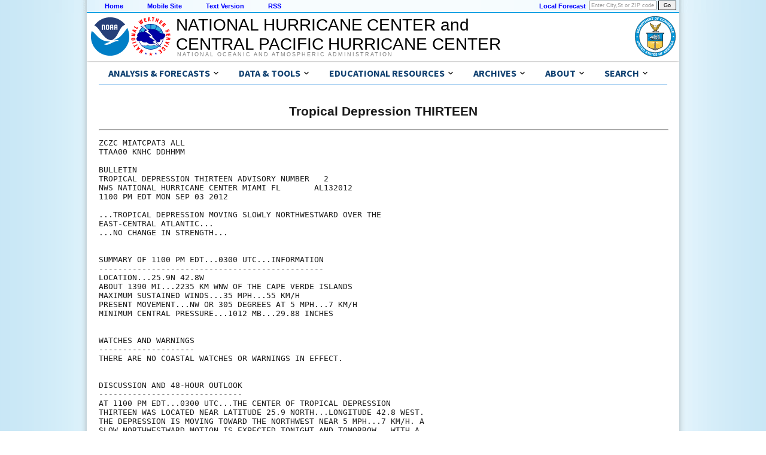

--- FILE ---
content_type: text/html; charset=UTF-8
request_url: https://www.nhc.noaa.gov/archive/2012/al13/al132012.public.002.shtml?
body_size: 24119
content:




<!-- This _public page copied by nhcWeb -->

<!-- Used by archived advisories -->

  



  
    
<!DOCTYPE html>
<html lang="en">
<head>
  <!-- This _public page copied by nhcWeb -->
  
  <title></title>
  <meta charset="utf-8">
  <script async="" src="/assets/js/uswds-init.min.js"></script>
  <link rel="preload" as="style" href="/assets/css/uswds-styles-90fd8c52c5.min.css" />
  <link rel="stylesheet" href="/assets/css/uswds-styles-90fd8c52c5.min.css" type="text/css" />
  </head>
<body>
  <div class="skipheader">
    <a href="#contents"><img height="1" alt="Skip Navigation Links" src="/css/images/skipgraphic.gif" width="1" border="0"></a>
  </div>
  
  <!-- Top Menu Navigation Section -->
<div class="altformatcenter">
  <div class="altformatcontent">
    <script src="https://www.weather.gov/source/nws/govshutdown.js" defer></script>
    <div class="altformat">
      <div class="format-type">
        <a href="/index.shtml">Home</a>
      </div>
      <div class="format-type">
        <a href="/mobile">Mobile Site</a>
      </div>
      <div class="format-type">
        <a href="?text">Text Version</a>
      </div>
      <div class="format-type">
        <a href="/aboutrss.shtml">RSS</a>
      </div>

      <div class="local-forecast">
        <form name="getForecast" id="getForecast" action="https://forecast.weather.gov/zipcity.php" method="get">
    <!--    <label for="inputstring">Local forecast by "City, St" or ZIP code</label> -->
        <input id="inputstring" name="inputstring" type="text" size="8" value="Enter City,St or ZIP code" onclick="this.value=''">
        <input name="btnSearch" id="btnSearch" type="submit" value="Go">
        </form>
      </div>
      <div class="forecast-description">
        <a href="https://www.weather.gov">Local Forecast</a>
      </div>
    </div>
  </div>
</div>

  
<!-- Header Section -->
<div class="header">
  <div class="header-content">
    <a href="http://www.noaa.gov"><img class="header-noaa-icon" src="/assets/images/NOAA_noText_logo.svg" alt="National Oceanic and Atmospheric Administration logo" role="img" style="height: 68px; margin-top: 5px;"></a>
    <a href="http://www.weather.gov"><img class="header-nws-icon" src="/assets/images/NWS_logo.svg" alt="National Weather Service logo" role="img" style="height: 68px; margin-top: 5px;"></a>
    <a href="http://www.commerce.gov" class="header-doc"><img src="/assets/images/DOC_logo.svg" alt="United States Department of Commerce" role="img" style="height: 68px; margin-top: 5px; margin-right: 6px;"></a>
    <div class="header-center-text"><a class="header-center-text" href="/index.php" style="height:auto;">NATIONAL HURRICANE CENTER and<br>CENTRAL PACIFIC HURRICANE CENTER</a></div>
    <div class="header-noaa-text"><a class="header-noaa-text">National Oceanic and Atmospheric Administration</a></div>
  </div>
</div>
<div class="header-shadow"><div class="header-shadow-content"></div></div>

  <div class="center">
    <div class="content">
  <div class="usa-overlay"></div>
<header class="usa-header nhc-header">
  <div class="usa-nav-container">
    <nav id="nhc-main-nav" aria-label="Primary navigation" class="usa-nav bg-white border-bottom-1px border-base-lighter">      
      <ul class="usa-nav__primary usa-accordion margin-0 padding-0 display-flex flex-wrap">

        <!-- Forecast Links -->
        <li class="usa-nav__primary-item">
          <button
            type="button"
            class="usa-accordion__button usa-nav__link"
            aria-expanded="false"
            aria-controls="nav-forecast-menu"
          >
            <span>Analysis & Forecasts</span>
          </button>
          <ul id="nav-forecast-menu" class="usa-nav__submenu bg-white" hidden>
            <li><a class="usa-link" href="/cyclones">Tropical Cyclone Products</a></li>
            <li><a class="usa-link" href="/gtwo.php">Tropical Weather Outlooks</a></li>
            <li><a class="usa-link" href="/marine">Marine Products</a></li>
            <li><a class="usa-link" href="/rip-currents/map.html">Rip Currents Map</a></li>
            <li><a class="usa-link" href="/aboutrss.shtml">RSS Feeds</a></li>
            <li><a class="usa-link" href="/gis/">GIS Products</a></li>
            <li><a class="usa-link" href="/aboutalternate.shtml">Alternate Formats</a></li>
            <li><a class="usa-link" href="/aboutnhcprod.shtml">Tropical Cyclone Product Descriptions</a></li>
            <li><a class="usa-link" href="/productexamples/">Tropical Cyclone Product Examples</a></li>
            <li><a class="usa-link" href="/abouttafbprod.shtml">Marine Product Descriptions</a></li>
          </ul>
        </li>
        
        <!-- Data & Tools -->
        <li class="usa-nav__primary-item">
          <button
            type="button"
            class="usa-accordion__button usa-nav__link"
            aria-expanded="false"
            aria-controls="nav-data-menu"
          >
            <span>Data & Tools</span>
          </button>
          <ul id="nav-data-menu" class="usa-nav__submenu bg-white" hidden>
            <li><a class="usa-link" href="/satellite.php">Satellite Imagery</a></li>
            <li><a class="usa-link" href="/radar.php">Radar Imagery</a></li>
            <li><a class="usa-link" href="/recon.php">Aircraft Reconnaissance</a></li>
            <li><a class="usa-link" href="/analysis_tools.php">Tropical Analysis Tools</a></li>
            <li><a class="usa-link" href="/experimental/">Experimental Products</a></li>
            <li><a class="usa-link" href="/gccalc.shtml">Lat/Lon Distance Calculator</a></li>
            <li><a class="usa-link" href="/tracking_charts.shtml">Blank Tracking Maps</a></li>
          </ul>
        </li>

        <!-- Outreach & Education-->
        <li class="usa-nav__primary-item">
          <button
            type="button"
            class="usa-accordion__button usa-nav__link"
            aria-expanded="false"
            aria-controls="nav-education-menu"
          >
            <span>Educational Resources</span>
          </button>
          <ul id="nav-education-menu" class="usa-nav__submenu bg-white" hidden>
            <li>
              <a
                class="usa-link usa-link--external"
                rel="noreferrer"
                href="http://www.weather.gov/wrn/hurricane-preparedness"
                target="_blank"
              >
                Be Prepared!<br>NWS Hurricane Prep Week
              </a>
            </li>
            <li><a class="usa-link" href="/outreach">Outreach Documents</a></li>
            <li><a class="usa-link" href="/TCvideos.shtml">TC Videos</a></li>
            <li><a class="usa-link" href="/rip-currents/">Rip Currents</a></li>
            <li><a class="usa-link" href="/surge/">Storm Surge</a></li>
            <li><a class="usa-link" href="/breakpoints/">Watch/Warning Breakpoints</a></li>
            <li><a class="usa-link" href="/climo/">Climatology</a></li>
            <li><a class="usa-link" href="/aboutnames.shtml">Tropical Cyclone Names</a></li>
            <li><a class="usa-link" href="/aboutsshws.php">Wind Scale</a></li>
            <li><a class="usa-link" href="/dcmi.shtml">Records and Facts</a></li>
            <li><a class="usa-link" href="/outreach/history">Historical Hurricane Summaries</a></li>
            <li><a class="usa-link" href="/modelsummary.shtml">Forecast Models</a></li>
            <li><a class="usa-link" href="/aboutpubs.shtml">NHC Publications</a></li>
            <li><a class="usa-link" href="/aboutgloss.shtml">NHC Glossary</a></li>
            <li><a class="usa-link" href="/acronyms.shtml">Acronyms</a></li>
            <li><a class="usa-link" href="/faq.shtml">Frequent Questions</a></li>
          </ul>
        </li>

        <!-- Archives -->
        <li class="usa-nav__primary-item">
          <button
            type="button"
            class="usa-accordion__button usa-nav__link"
            aria-expanded="false"
            aria-controls="nav-archive-menu"
          >
            <span>Archives</span>
          </button>
          <ul id="nav-archive-menu" class="usa-nav__submenu bg-white" hidden>
            <li><a class="usa-link" href="/archive/2025/">Tropical Cyclone Advisories</a></li>
            <li><a class="usa-link" href="/archive/xgtwo/gtwo_archive.php">Tropical Weather Outlooks</a></li>
            <li><a class="usa-link" href="/data/tcr/index.php">Tropical Cyclone Reports</a></li>
            <li><a class="usa-link" href="/verification/">Tropical Cyclone Forecast Verification</a></li> 
            <li><a class="usa-link" href="/text/MIATWSAT.shtml">Atlantic Current Season Summary</a></li>
            <li><a class="usa-link" href="/text/MIATWSEP.shtml">E. Pacific Current Season Summary</a></li>
            <li><a class="usa-link" href="/newsarchive.shtml">NHC News Archive</a></li>
            <li><a class="usa-link" href="/data/">Other Archives: HURDAT, Track Maps, Marine Products, and more</a></li>
          </ul>
        </li>

        <!-- About NHC/CPHC -->
        <li class="usa-nav__primary-item">
          <button
            type="button"
            class="usa-accordion__button usa-nav__link"
            aria-expanded="false"
            aria-controls="nav-about-menu"
          >
            <span>About</span>
          </button>
          <ul id="nav-about-menu" class="usa-nav__submenu bg-white" hidden>
            <li><a class="usa-link" href="/aboutintro.shtml">National Hurricane Center</a></li>
            <li><a class="usa-link" href="/aboutcphc.php">Central Pacific Hurricane Center</a></li>
            <li><a class="usa-link" href="/aboutlibrary.php">Library</a></li>
            <li><a class="usa-link" href="/contact.shtml">Contact Us</a></li>
          </ul>
        </li>

        <!-- Search -->
        <li class="usa-nav__primary-item">
          <button
            type="button"
            class="usa-accordion__button usa-nav__link"
            aria-expanded="false"
            aria-controls="nav-search-menu"
          >
            <span>Search</span>
          </button>
          <ul id="nav-search-menu" class="usa-nav__submenu bg-white" hidden>
            <li>
              <form id="search-form" method="get" action="https://search.usa.gov/search" class="usa-search usa-search--small padding-1" role="search">
                <fieldset class="usa-fieldset">
                  <legend class="usa-legend usa-legend">Search for</legend>
                  <input type="hidden" name="v:project" value="firstgov">
                  <input type="hidden" name="affiliate" value="nws.noaa.gov">
                  <label class="usa-sr-only" for="search-field-en-small">Search</label>
                  <input
                    class="usa-input width-auto"
                    id="search-field-en-small"
                    type="search"
                    name="query"
                  />
                  <button class="usa-button" type="submit">
                    <img
                      src="/assets/img/usa-icons-bg/search--white.svg"
                      class="usa-search__submit-icon"
                      alt="Search"
                    />
                  </button>
                </fieldset>
              </form>
            </li>
          </ul>
        </li>
      </ul>
  
    </nav>
  </div>
</header>

<script>
document.addEventListener('DOMContentLoaded', function() {
  // Find the sub-menu that contains the search form
  const searchMenuContainer = document.querySelector('#nav-search-menu');

  if (searchMenuContainer) {
    // Prevent the 'click' event from bubbling up to the document.
    // This stops the USWDS script from closing the menu when you
    // interact with the form inside it.
    searchMenuContainer.addEventListener('click', function(event) {
      event.stopPropagation();
    });
  }
});
</script>

  <!-- BEGIN Google Analytics code -->
<!-- We participate in the US government's analytics program. See the data at analytics.usa.gov. -->
<script src="//dap.digitalgov.gov/Universal-Federated-Analytics-Min.js?agency=DOC&amp;subagency=NOAA" id="_fed_an_ua_tag"></script>
<!-- END Google Analytics code -->

  <a name="contents" id="contents"></a><br>
  
  <h2 align="center" style="width: 100%;">Tropical Depression THIRTEEN </h2>
  <hr width="100%" align="left">
  
  



<pre>
ZCZC MIATCPAT3 ALL
TTAA00 KNHC DDHHMM
 
BULLETIN
TROPICAL DEPRESSION THIRTEEN ADVISORY NUMBER   2
NWS NATIONAL HURRICANE CENTER MIAMI FL       AL132012
1100 PM EDT MON SEP 03 2012
 
...TROPICAL DEPRESSION MOVING SLOWLY NORTHWESTWARD OVER THE
EAST-CENTRAL ATLANTIC...
...NO CHANGE IN STRENGTH...
 
 
SUMMARY OF 1100 PM EDT...0300 UTC...INFORMATION
-----------------------------------------------
LOCATION...25.9N 42.8W
ABOUT 1390 MI...2235 KM WNW OF THE CAPE VERDE ISLANDS
MAXIMUM SUSTAINED WINDS...35 MPH...55 KM/H
PRESENT MOVEMENT...NW OR 305 DEGREES AT 5 MPH...7 KM/H
MINIMUM CENTRAL PRESSURE...1012 MB...29.88 INCHES
 
 
WATCHES AND WARNINGS
--------------------
THERE ARE NO COASTAL WATCHES OR WARNINGS IN EFFECT.
 
 
DISCUSSION AND 48-HOUR OUTLOOK
------------------------------
AT 1100 PM EDT...0300 UTC...THE CENTER OF TROPICAL DEPRESSION
THIRTEEN WAS LOCATED NEAR LATITUDE 25.9 NORTH...LONGITUDE 42.8 WEST.
THE DEPRESSION IS MOVING TOWARD THE NORTHWEST NEAR 5 MPH...7 KM/H. A
SLOW NORTHWESTWARD MOTION IS EXPECTED TONIGHT AND TOMORROW...WITH A
TURN TOWARD THE NORTH-NORTHWEST AND THEN NORTH ON WEDNESDAY.
 
MAXIMUM SUSTAINED WINDS REMAIN NEAR 35 MPH...55 KM/H...WITH HIGHER
GUSTS.  LITTLE CHANGE IN STRENGTH IS FORECAST DURING THE NEXT 48
HOURS...BUT THE SYSTEM COULD BECOME A TROPICAL STORM ON TUESDAY.
WEAKENING IS FORECAST TO BEGIN BY WEDNESDAY.
 
THE ESTIMATED MINIMUM CENTRAL PRESSURE IS 1012 MB...29.88 INCHES.
 
 
HAZARDS AFFECTING LAND
----------------------
NONE.
 
 
NEXT ADVISORY
-------------
NEXT COMPLETE ADVISORY...500 AM EDT.
 
$$
FORECASTER KIMBERLAIN
 
NNNN
</pre>


          <br><br>
        <div class="footer">
          <div class="footer-content">
            <div class='footer-header'>
               Quick Links and Additional Resources<br>
            </div>
            <div class='footer-column'>
              <a class='footer-column-head' href='/cyclones/'>Tropical Cyclone Forecasts</a><br>
              <a class="usa-link" href='/cyclones'>Tropical Cyclone Advisories</a><br>
              <a class="usa-link" href='/gtwo.php'>Tropical Weather Outlook</a><br>
              <a class="usa-link" href='/audio'>Audio/Podcasts</a><br>
              <a class="usa-link" href='/aboutnhcprod.shtml'>About Advisories</a><br>
              <br>
              <a class='footer-column-head' href='/marine'>Marine Forecasts</a><br>
              <a class="usa-link" href='/marine/offshores.php'>Offshore Waters Forecasts</a><br>
              <a class="usa-link" href='/marine/grids.php'>Gridded Forecasts</a><br>
              <a class="usa-link" href='/marine/graphicast.php'>Graphicast</a><br>
              <a class="usa-link" href='/abouttafbprod.shtml'>About Marine</a><br>
            </div>
            <div class='footer-column'>
              <a class='footer-column-head' href='/socialmedia'>Social Media</a><br>
              <a 
                class="usa-link usa-link--external"
                rel="noreferrer"
                href="/nhcexit.php?outurl=http://www.facebook.com/NWSNHC"
              >
                <img src="/css/images/f_logo.png" alt="Follow the National Hurricane Center on Facebook" width="15" height="15"> &nbsp; NHC on Facebook
              </a><br>
              <a 
                class="usa-link usa-link--external"
                rel="noreferrer"
                href="/x.php"
              >
                <img src="/css/images/x-logo.png" alt="Follow the National Hurricane Center on X" height="13" width="15"> &nbsp; NHC on X
              </a><br>
              <a 
                class="usa-link usa-link--external"
                rel="noreferrer"
                href="/nhcexit.php?outurl=http://www.youtube.com/user/NWSNHC"
              >
                <img src="/css/images/youtube_logo.png" alt="Subscribe the National Hurricane Center on YouTube" height="12" width="15"> &nbsp; NHC on YouTube
              </a><br>
              <a 
                class="usa-link usa-link--external"
                rel="noreferrer"
                href="/nhcexit.php?outurl=http://noaanhc.wordpress.com/"
              >
                <img src="/css/images/w_logo.png" alt="Read the National Hurricane Center Inside the Eye blog on WordPress" height="15" width="15"> &nbsp; NHC Blog:<br>&nbsp; &nbsp; &nbsp; "Inside the Eye"
              </a><br>
              <br>
              <a class='footer-column-head' href="/prepare">Hurricane Preparedness</a><br>
              <a 
                class="usa-link usa-link--external"
                rel="noreferrer"
                href="https://www.weather.gov/safety/hurricane-plan"
              >
                Preparedness Guide
              </a><br>
              <a class="usa-link" href="/prepare/hazards.php">Hurricane Hazards</a><br>
              <a
                class="usa-link usa-link--external" 
                rel="noreferrer"
                href="https://www.weather.gov/safety/hurricane-ww"
              >
                Watches and Warnings
              </a><br>
              <a class="usa-link" href="/prepare/marine.php">Marine Safety</a><br>
              <a
                class="usa-link usa-link--external"
                rel="noreferrer"
                href="http://www.ready.gov/hurricanes"
              >
                Ready.gov Hurricanes
              </a><br>
              <a class="usa-link" href="https://www.weather.gov/wrn/force">Weather-Ready Nation</a><br>
              <a 
                class="usa-link usa-link--external"
                rel="noreferrer"
                href="http://www.fema.gov/emergency-management-agencies"
              >
                Emergency Management Offices
              </a><br>
            </div>
            <div class='footer-column'>
              <a class='footer-column-head' href='/aboutresearch.shtml'>Research and Development</a><br>
              <a 
                class="usa-link usa-link--external"
                rel="noreferrer"
                href="http://www.aoml.noaa.gov/hrd/"
              >
                NOAA Hurricane Research Division
              </a><br>
              <a class="usa-link" href="/hot/">Hurricane and Ocean Testbed</a><br>
              <a
                class="usa-link usa-link--external"
                rel="noreferrer"
                href="/nhcexit.php?outurl=http://www.hfip.org"
              >
                Hurricane Forecast Improvement Program
              </a><br>
              <br>
              <a class='footer-column-head' href='/aboutintro.shtml'>Other Resources</a><br>
              <a class="usa-link" href="/qa/">Q & A with NHC</a><br>
              <a
                class="usa-link usa-link--external"
                rel="noreferrer"
                href="http://www.aoml.noaa.gov/general/lib/lib1/nhclib/"
              >
                NHC/AOML Library Branch
              </a><br>
              <a
                class="usa-link usa-link--external"
                rel="noreferrer"
                href="http://www.aoml.noaa.gov/hrd/tcfaq/tcfaqHED.html"
              >
                NOAA: Hurricane FAQs
              </a><br>
              <a class="usa-link" href="/nhop">National Hurricane Operations Plan</a><br>
              <a
                class="usa-link usa-link--external"
                rel="noreferrer"
                href="/nhcexit.php?outurl=http://www.wx4nhc.org"
              >
                WX4NHC Amateur Radio
              </a><br>
            </div>
            <div class='footer-column'>
              <a class='footer-column-head' href="http://www.ncep.noaa.gov">NWS Forecast Offices</a><br>
              <a
                class="usa-link usa-link--external"
                rel="noreferrer"
                href="http://www.wpc.ncep.noaa.gov"
              >
                Weather Prediction Center
              </a><br>
              <a
                class="usa-link usa-link--external"
                rel="noreferrer"
                href="http://www.spc.noaa.gov"
              >
                Storm Prediction Center
              </a><br>
              <a
                class="usa-link usa-link--external"
                rel="noreferrer"
                href="https://ocean.weather.gov"
              >
                Ocean Prediction Center
              </a><br>
              <a
                class="usa-link usa-link--external"
                rel="noreferrer"
                href="http://www.weather.gov"
              >
                Local Forecast Offices
              </a><br>
              <br>
              <a class='footer-column-head' href="/aboutrsmc.shtml">Worldwide Tropical Cyclone Centers</a><br>
              <a
                class="usa-link usa-link--external"
                rel="noreferrer"
                href="/nhcexit.php?outurl=https://www.canada.ca/hurricanes"
              >
                Canadian Hurricane Centre
              </a><br>
              <a
                class="usa-link usa-link--external"
                rel="noreferrer"
                href="/nhcexit.php?outurl=https://www.metoc.navy.mil/jtwc/jtwc.html"
              >
                Joint Typhoon Warning Center
              </a><br>
              <a class="usa-link" href="/aboutrsmc.shtml">Other Tropical Cyclone Centers</a><br>
              <a
                class="usa-link usa-link--external"
                rel="noreferrer"
                href="/nhcexit.php?outurl=http://severe.worldweather.org"
              >
                WMO Severe Weather Info Centre
              </a>
            </div>
          </div>
        </div>
        

  <!-- legal footer area -->
<div class="footer-legal">
  <div class="footer-legal-content">
    <div class="footer-legal-gov">
      <a href="http://www.usa.gov"><img src="/css/images/usa_gov.png" alt="usa.gov" width="110" height="30"></a>
    </div> 
    <div class="footer-legal-column" style="width:200px;">
      <p> 
          <a 
            class="usa-link usa-link--external"
            rel="noreferrer"
            href="http://www.commerce.gov"
          >
            US Dept of Commerce
          </a><br>
          <a 
            class="usa-link usa-link--external"
            rel="noreferrer"
            href="http://www.noaa.gov"
          >
            National Oceanic and Atmospheric Administration
          </a><br>
          National Hurricane Center<br>
          11691 SW 17th Street<br>
          Miami, FL, 33165<br>
          <a href='mailto:nhcwebmaster@noaa.gov'>nhcwebmaster@noaa.gov</a>
      </p>
    </div>

    <div class="footer-legal-column" style="width:200px;">
      <p>
          Central Pacific Hurricane Center<br>
          2525 Correa Rd<br>
          Suite 250<br>
          Honolulu, HI 96822<br>
          <a href='mailto:W-HFO.webmaster@noaa.gov'>W-HFO.webmaster@noaa.gov</a>
      </p>
    </div>

    <div class="footer-legal-column2">
      <p>
        <a href="http://www.weather.gov/disclaimer">Disclaimer</a><br>
        <a href="http://www.cio.noaa.gov/Policy_Programs/info_quality.html">Information Quality</a><br>
        <a href="http://www.weather.gov/help">Help</a><br>
        <a href="http://www.weather.gov/glossary">Glossary</a>
      </p>
    </div>

    <div class="footer-legal-column3">
      <p>
        <a href="http://www.weather.gov/privacy">Privacy Policy</a><br>
        <a href="http://www.rdc.noaa.gov/~foia">Freedom of Information Act (FOIA)</a><br>
        <a href="http://www.weather.gov/about">About Us</a><br>
        <a href="http://www.weather.gov/careers">Career Opportunities</a>
      </p>
    </div>
  </div>
</div><!-- end of <div class="footer-legal"> -->
      </div><!-- End of content div -->
    </div><!-- End of center div -->
    <div id="wrap"> </div>
    <script async src="/assets/js/uswds.min.js"></script>
  </body>
</html>

  





--- FILE ---
content_type: application/javascript
request_url: https://www.nhc.noaa.gov/assets/js/uswds-init.min.js
body_size: 169
content:
(()=>{var n,e="usa-js-loading";function t(){document.documentElement.classList.remove(e)}document.documentElement.classList.add(e),n=setTimeout(t,8e3),window.addEventListener("load",function e(){window.uswdsPresent&&(clearTimeout(n),t(),window.removeEventListener("load",e,!0))},!0)})();
//# sourceMappingURL=uswds-init.min.js.map
